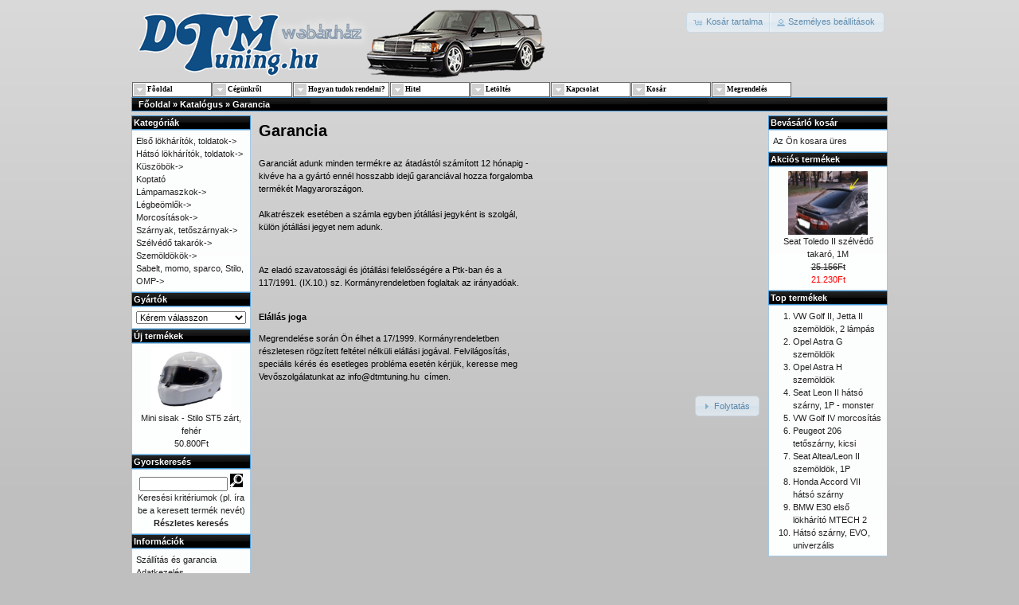

--- FILE ---
content_type: text/html; charset=''
request_url: http://dtmtuning.hu/shipping.php?osCsid=ec99d3b1e97bf7e1f162cd4554d0290c
body_size: 4291
content:
<!DOCTYPE html PUBLIC "-//W3C//DTD XHTML 1.0 Transitional//EN" "http://www.w3.org/TR/xhtml1/DTD/xhtml1-transitional.dtd">
<html xmlns="http://www.w3.org/1999/xhtml" dir="ltr" lang="hu">
<head>
<meta http-equiv="Content-Type" content="text/html; charset=utf-8" />
<title>www.dtmtuning.hu</title>
<base href="http://dtmtuning.hu/" />
<link rel="stylesheet" type="text/css" href="ext/jquery/ui/redmond/jquery-ui-1.8.6.css" />
<script type="text/javascript" src="ext/jquery/jquery-1.4.2.min.js"></script>
<script type="text/javascript" src="ext/jquery/ui/jquery-ui-1.8.6.min.js"></script>

<script type="text/javascript" src="ext/jquery/ui/i18n/jquery.ui.datepicker-hu.js"></script>
<script type="text/javascript">
$.datepicker.setDefaults($.datepicker.regional['hu']);
</script>

<script type="text/javascript" src="ext/jquery/bxGallery/jquery.bxGallery.1.1.min.js"></script>
<link rel="stylesheet" type="text/css" href="ext/jquery/fancybox/jquery.fancybox-1.3.4.css" />
<script type="text/javascript" src="ext/jquery/fancybox/jquery.fancybox-1.3.4.pack.js"></script>
<link rel="stylesheet" type="text/css" href="ext/960gs/960_24_col.css" />
<link rel="stylesheet" type="text/css" href="stylesheet.css" />
<link rel="search" type="application/opensearchdescription+xml" href="http://dtmtuning.hu/opensearch.php" title="www.dtmtuning.hu" /></head>
<body>

<div id="bodyWrapper" class="container_24">


<div id="header" class="grid_24">
  <div id="storeLogo"><a href="http://dtmtuning.hu/index.php?osCsid=ec99d3b1e97bf7e1f162cd4554d0290c"><img src="images/store_logo.png" alt="www.dtmtuning.hu" title=" www.dtmtuning.hu " width="532" height="97" /></a></div>
    <div id="headerShortcuts">
  
<span class="tdbLink"><a id="tdb1" href="http://dtmtuning.hu/shopping_cart.php?osCsid=ec99d3b1e97bf7e1f162cd4554d0290c">KosÃ¡r tartalma</a></span><script type="text/javascript">$("#tdb1").button({icons:{primary:"ui-icon-cart"}}).addClass("ui-priority-secondary").parent().removeClass("tdbLink");</script><span class="tdbLink"><a id="tdb2" href="http://dtmtuning.hu/account.php?osCsid=ec99d3b1e97bf7e1f162cd4554d0290c">SzemÃ©lyes beÃ¡llÃ­tÃ¡sok</a></span><script type="text/javascript">$("#tdb2").button({icons:{primary:"ui-icon-person"}}).addClass("ui-priority-secondary").parent().removeClass("tdbLink");</script>  </div>

<script type="text/javascript">
  $("#headerShortcuts").buttonset();
</script><br/>

<script type="text/javascript" src="stmenu.js"></script>
<script type="text/javascript">

<!--
stm_bm(["menu61b2",900,"","blank.gif",0,"","",0,0,250,0,1000,1,0,0,"","",0,0,1,2,"default","hand","",1,25],this);
stm_bp("p0",[0,4,0,0,1,1,15,0,100,"",-2,"",-2,50,0,0,"#333333","transparent","",3,0,0,"#000000"]);
stm_ai("p0i0",[1,"F&#245;oldal","","",-1,-1,0,"index.php","_self","","","icon_01a.gif","icon_01a.gif",15,15,0,"","",0,0,0,0,1,"#FFFFFF",0,"#000000",0,"","",2,2,1,1,"#666666","#666666","#000000","#FFFFFF","bold 7pt Verdana","bold 7pt Verdana",0,0,"","","","",0,0,0],100,17);
stm_aix("p0i1","p0i0",[1,"C&eacute;g&uuml;nkr&#337;l","","",-1,-1,0,"information.php?info_id=9","_self","","","icon_01a.gif","icon_01a.gif",15,15,0,"","",-1,-1,0,0,1,"#FFFFFF",0,"#000000",0,"","",3,3],100,17);
stm_bpx("p1","p0",[0,4,0,0,1,1,15,0,100,"progid:DXImageTransform.Microsoft.Fade(overlap=.5,enabled=0,Duration=0.60)",-2,"progid:DXImageTransform.Microsoft.Fade(overlap=.5,enabled=0,Duration=0.60)"]);
stm_aix("p1i0","p0i1",[1,"C&eacute;ginf&oacute;","","",-1,-1,0,"information.php?info_id=14","_self","","","icon_01a.gif","icon_01a.gif",15,15,0,"","",0,0],100,0);
stm_aix("p1i1","p1i0",[1,"C&eacute;g&uuml;nkr&#337;l","","",-1,-1,0,"information.php?info_id=9"],100,0);
stm_ep();
stm_aix("p0i2","p0i1",[1,"Hogyan tudok rendelni?","","",-1,-1,0,"information.php?info_id=11"],100,17);
stm_bpx("p2","p1",[]);
stm_aix("p2i0","p1i0",[1,"V&aacute;s&aacute;rl&aacute;si inf&oacute;","","",-1,-1,0,"information.php?info_id=10"],100,0);
stm_aix("p2i1","p1i0",[1,"Jogi nyilatkozat","","",-1,-1,0,"information.php?info_id=12"],100,0);
stm_aix("p2i2","p1i0",[1,"Hogyan tudok rendelni?","","",-1,-1,0,"information.php?info_id=11"],100,0);
stm_ep();
stm_aix("p0i3","p1i0",[1,"Hitel","","",-1,-1,0,"information.php?info_id=13"],100,17);
stm_aix("p0i4","p1i0",[1,"Let&ouml;lt&eacute;s","","",-1,-1,0,"information.php?info_id=16"],100,17);
stm_aix("p0i5","p1i0",[1,"Kapcsolat","","",-1,-1,0,"contact_us.php"],100,17);
stm_aix("p0i6","p1i0",[1,"Kos&aacute;r","","",-1,-1,0,"shopping_cart.php"],100,17);
stm_aix("p0i7","p0i1",[1,"Megrendel&eacute;s","","",-1,-1,0,"checkout_shipping.php"],100,17);
stm_bp("p3",[0,4,-203,0,1,1,15,0,100,"",-2,"",-2,50,0,0,"#799BD8","transparent","",3,0,0,"#000000","",-1,-1,0,"transparent","",0,"",-1,-1,0,"transparent","",0,"",-1,-1,0,"transparent","",0,"",-1,-1,0,"transparent","",0,"","","","",20,20,20,20,20,20,20,20]);
stm_aix("p3i0","p1i0",[1,"Megrendel&eacute;s","","",-1,-1,0,"checkout_shipping.php"],100,0);
stm_aix("p3i1","p1i0",[1,"Be&aacute;ll&iacute;t&aacute;sok","","",-1,-1,0,"account.php"],100,0);
stm_aix("p3i2","p1i0",[1,"Kijelentkez&eacute;s","","",-1,-1,0,"logoff.php"],100,0);
stm_ep();
stm_ep();
stm_em();
//-->


</script>


</div>


<div class="grid_24 ui-widget infoBoxContainer">
  <div class="ui-widget-header infoBoxHeading">&nbsp;&nbsp;<a href="http://dtmtuning.hu" class="headerNavigation">FÅ‘oldal</a> &raquo; <a href="http://dtmtuning.hu/index.php?osCsid=ec99d3b1e97bf7e1f162cd4554d0290c" class="headerNavigation">KatalÃ³gus</a> &raquo; <a href="http://dtmtuning.hu/shipping.php?osCsid=ec99d3b1e97bf7e1f162cd4554d0290c" class="headerNavigation">Garancia</a></div>
</div>


<div id="bodyContent" class="grid_16 push_4">

<h1>Garancia</h1>

<div class="contentContainer">
  <div class="contentText">
    <p align="justify">GaranciÃ¡t adunk minden termÃ©kre az Ã¡tadÃ¡stÃ³l szÃ¡mÃ­tott 12 hÃ³napig - <br>  kivÃ©ve ha a gyÃ¡rtÃ³ ennÃ©l hosszabb idejÅ± garanciÃ¡val hozza forgalomba <br>  termÃ©kÃ©t MagyarorszÃ¡gon. <br>  <br>  AlkatrÃ©szek esetÃ©ben a szÃ¡mla egyben jÃ³tÃ¡llÃ¡si jegykÃ©nt is szolgÃ¡l, <br>  kÃ¼lÃ¶n jÃ³tÃ¡llÃ¡si jegyet nem adunk. <div align="justify"><br></div><p align="justify">Az eladÃ³ szavatossÃ¡gi Ã©s jÃ³tÃ¡llÃ¡si felelÅ‘ssÃ©gÃ©re a Ptk-ban Ã©s a <br>  117/1991. (IX.10.) sz. KormÃ¡nyrendeletben foglaltak az irÃ¡nyadÃ³ak. </p><div align="justify"><br>    <strong>ElÃ¡llÃ¡s joga </strong><br></div><p align="justify">MegrendelÃ©se sorÃ¡n Ã–n Ã©lhet a 17/1999. KormÃ¡nyrendeletben <br>  rÃ©szletesen rÃ¶gzÃ­tett feltÃ©tel nÃ©lkÃ¼li elÃ¡llÃ¡si jogÃ¡val. FelvilÃ¡gosÃ­tÃ¡s, <br>  speciÃ¡lis kÃ©rÃ©s Ã©s esetleges problÃ©ma esetÃ©n kÃ©rjÃ¼k, keresse meg <br>  VevÅ‘szolgÃ¡latunkat az <a href="mailto:info@dtmtuning.hu">info@dtmtuning.hu</a>&nbsp; cÃ­men. </p>  </div>

  <div class="buttonSet">
    <span class="buttonAction"><span class="tdbLink"><a id="tdb3" href="http://dtmtuning.hu/index.php?osCsid=ec99d3b1e97bf7e1f162cd4554d0290c">FolytatÃ¡s</a></span><script type="text/javascript">$("#tdb3").button({icons:{primary:"ui-icon-triangle-1-e"}}).addClass("ui-priority-secondary").parent().removeClass("tdbLink");</script></span>
  </div>
</div>


</div> <!-- bodyContent //-->


<div id="columnLeft" class="grid_4 pull_16">
  <div class="ui-widget infoBoxContainer">  <div class="ui-widget-header infoBoxHeading">KategÃ³riÃ¡k</div>  <div class="ui-widget-content infoBoxContents"><a href="http://dtmtuning.hu/index.php?cPath=21&amp;osCsid=ec99d3b1e97bf7e1f162cd4554d0290c">ElsÅ‘ lÃ¶khÃ¡rÃ­tÃ³k, toldatok-&gt;</a><br /><a href="http://dtmtuning.hu/index.php?cPath=22&amp;osCsid=ec99d3b1e97bf7e1f162cd4554d0290c">HÃ¡tsÃ³ lÃ¶khÃ¡rÃ­tÃ³k, toldatok-&gt;</a><br /><a href="http://dtmtuning.hu/index.php?cPath=24&amp;osCsid=ec99d3b1e97bf7e1f162cd4554d0290c">KÃ¼szÃ¶bÃ¶k-&gt;</a><br /><a href="http://dtmtuning.hu/index.php?cPath=25&amp;osCsid=ec99d3b1e97bf7e1f162cd4554d0290c">KoptatÃ³</a><br /><a href="http://dtmtuning.hu/index.php?cPath=27&amp;osCsid=ec99d3b1e97bf7e1f162cd4554d0290c">LÃ¡mpamaszkok-&gt;</a><br /><a href="http://dtmtuning.hu/index.php?cPath=2578&amp;osCsid=ec99d3b1e97bf7e1f162cd4554d0290c">LÃ©gbeÃ¶mlÅ‘k-&gt;</a><br /><a href="http://dtmtuning.hu/index.php?cPath=30&amp;osCsid=ec99d3b1e97bf7e1f162cd4554d0290c">MorcosÃ­tÃ¡sok-&gt;</a><br /><a href="http://dtmtuning.hu/index.php?cPath=31&amp;osCsid=ec99d3b1e97bf7e1f162cd4554d0290c">SzÃ¡rnyak, tetÅ‘szÃ¡rnyak-&gt;</a><br /><a href="http://dtmtuning.hu/index.php?cPath=33&amp;osCsid=ec99d3b1e97bf7e1f162cd4554d0290c">SzÃ©lvÃ©dÅ‘ takarÃ³k-&gt;</a><br /><a href="http://dtmtuning.hu/index.php?cPath=34&amp;osCsid=ec99d3b1e97bf7e1f162cd4554d0290c">SzemÃ¶ldÃ¶kÃ¶k-&gt;</a><br /><a href="http://dtmtuning.hu/index.php?cPath=2579&amp;osCsid=ec99d3b1e97bf7e1f162cd4554d0290c">Sabelt, momo, sparco, Stilo, OMP-&gt;</a><br /></div></div>
<div class="ui-widget infoBoxContainer">  <div class="ui-widget-header infoBoxHeading">GyÃ¡rtÃ³k</div>  <div class="ui-widget-content infoBoxContents"><form name="manufacturers" action="http://dtmtuning.hu/index.php" method="get"><select name="manufacturers_id" onchange="this.form.submit();" size="1" style="width: 100%"><option value="" selected="selected">KÃ©rem vÃ¡lasszon</option><option value="82">BES</option><option value="81">CRI</option><option value="45">momo</option><option value="124">OMP</option><option value="46">Sabelt</option><option value="47">Stilo</option><option value="48">VDO</option></select><input type="hidden" name="osCsid" value="ec99d3b1e97bf7e1f162cd4554d0290c" /></form></div></div>
<div class="ui-widget infoBoxContainer">  <div class="ui-widget-header infoBoxHeading"><a href="http://dtmtuning.hu/products_new.php?osCsid=ec99d3b1e97bf7e1f162cd4554d0290c">Ãšj termÃ©kek</a></div>  <div class="ui-widget-content infoBoxContents" style="text-align: center;"><a href="http://dtmtuning.hu/product_info.php?products_id=8031&amp;osCsid=ec99d3b1e97bf7e1f162cd4554d0290c"><img src="images/stilo-st5-white-mini-helmet (4).jpg" alt="Mini sisak - Stilo ST5 zÃ¡rt, fehÃ©r" title=" Mini sisak - Stilo ST5 zÃ¡rt, fehÃ©r " width="100" height="80" /></a><br /><a href="http://dtmtuning.hu/product_info.php?products_id=8031&amp;osCsid=ec99d3b1e97bf7e1f162cd4554d0290c">Mini sisak - Stilo ST5 zÃ¡rt, fehÃ©r</a><br />50.800Ft</div></div>
<div class="ui-widget infoBoxContainer">  <div class="ui-widget-header infoBoxHeading">GyorskeresÃ©s</div>  <div class="ui-widget-content infoBoxContents" style="text-align: center;">    <form name="quick_find" action="http://dtmtuning.hu/advanced_search_result.php" method="get">    <input type="text" name="keywords" size="10" maxlength="30" style="width: 75%" />&nbsp;<input type="hidden" name="search_in_description" value="1" /><input type="hidden" name="osCsid" value="ec99d3b1e97bf7e1f162cd4554d0290c" /><input type="image" src="includes/languages/hungarian/images/buttons/button_quick_find.gif" alt="GyorskeresÃ©s" title=" GyorskeresÃ©s " /><br />KeresÃ©si kritÃ©riumok (pl. Ã­ra be a keresett termÃ©k nevÃ©t)<br /><a href="http://dtmtuning.hu/advanced_search.php?osCsid=ec99d3b1e97bf7e1f162cd4554d0290c"><strong>RÃ©szletes keresÃ©s</strong></a>    </form>  </div></div>
<div class="ui-widget infoBoxContainer">  <div class="ui-widget-header infoBoxHeading">InformÃ¡ciÃ³k</div>  <div class="ui-widget-content infoBoxContents">    <a href="http://dtmtuning.hu/shipping.php?osCsid=ec99d3b1e97bf7e1f162cd4554d0290c">SzÃ¡llÃ­tÃ¡s Ã©s garancia</a><br />    <a href="http://dtmtuning.hu/privacy.php?osCsid=ec99d3b1e97bf7e1f162cd4554d0290c">AdatkezelÃ©s</a><br />    <a href="http://dtmtuning.hu/conditions.php?osCsid=ec99d3b1e97bf7e1f162cd4554d0290c">HasznÃ¡lat feltÃ©telei</a><br />    <a href="http://dtmtuning.hu/contact_us.php?osCsid=ec99d3b1e97bf7e1f162cd4554d0290c">Kapcsolat</a>  </div></div></div>


<div id="columnRight" class="grid_4">
  <div class="ui-widget infoBoxContainer">  <div class="ui-widget-header infoBoxHeading"><a href="http://dtmtuning.hu/shopping_cart.php?osCsid=ec99d3b1e97bf7e1f162cd4554d0290c">BevÃ¡sÃ¡rlÃ³ kosÃ¡r</a></div>  <div class="ui-widget-content infoBoxContents">Az Ã–n kosara Ã¼res</div></div>
<div class="ui-widget infoBoxContainer">  <div class="ui-widget-header infoBoxHeading"><a href="http://dtmtuning.hu/specials.php?osCsid=ec99d3b1e97bf7e1f162cd4554d0290c">AkciÃ³s termÃ©kek</a></div>  <div class="ui-widget-content infoBoxContents" style="text-align: center;"><a href="http://dtmtuning.hu/product_info.php?products_id=6706&amp;osCsid=ec99d3b1e97bf7e1f162cd4554d0290c"><img src="images/BS 259F.jpg" alt="Seat Toledo II szÃ©lvÃ©dÅ‘ takarÃ³, 1M" title=" Seat Toledo II szÃ©lvÃ©dÅ‘ takarÃ³, 1M " width="100" height="80" /></a><br /><a href="http://dtmtuning.hu/product_info.php?products_id=6706&amp;osCsid=ec99d3b1e97bf7e1f162cd4554d0290c">Seat Toledo II szÃ©lvÃ©dÅ‘ takarÃ³, 1M</a><br /><del>25.156Ft</del><br /><span class="productSpecialPrice">21.230Ft</span></div></div>
<div class="ui-widget infoBoxContainer">  <div class="ui-widget-header infoBoxHeading">Top termÃ©kek</div>  <div class="ui-widget-content infoBoxContents"><ol style="margin: 0; padding-left: 25px;"><li><a href="http://dtmtuning.hu/product_info.php?products_id=2916&amp;osCsid=ec99d3b1e97bf7e1f162cd4554d0290c">VW Golf II, Jetta II szemÃ¶ldÃ¶k, 2 lÃ¡mpÃ¡s</a></li><li><a href="http://dtmtuning.hu/product_info.php?products_id=2878&amp;osCsid=ec99d3b1e97bf7e1f162cd4554d0290c">Opel Astra G szemÃ¶ldÃ¶k</a></li><li><a href="http://dtmtuning.hu/product_info.php?products_id=2865&amp;osCsid=ec99d3b1e97bf7e1f162cd4554d0290c">Opel Astra H szemÃ¶ldÃ¶k</a></li><li><a href="http://dtmtuning.hu/product_info.php?products_id=6705&amp;osCsid=ec99d3b1e97bf7e1f162cd4554d0290c">Seat Leon II hÃ¡tsÃ³ szÃ¡rny, 1P - monster</a></li><li><a href="http://dtmtuning.hu/product_info.php?products_id=7084&amp;osCsid=ec99d3b1e97bf7e1f162cd4554d0290c">VW Golf IV morcosÃ­tÃ¡s</a></li><li><a href="http://dtmtuning.hu/product_info.php?products_id=2725&amp;osCsid=ec99d3b1e97bf7e1f162cd4554d0290c">Peugeot 206 tetÅ‘szÃ¡rny, kicsi</a></li><li><a href="http://dtmtuning.hu/product_info.php?products_id=2897&amp;osCsid=ec99d3b1e97bf7e1f162cd4554d0290c">Seat Altea/Leon II szemÃ¶ldÃ¶k, 1P</a></li><li><a href="http://dtmtuning.hu/product_info.php?products_id=6687&amp;osCsid=ec99d3b1e97bf7e1f162cd4554d0290c">Honda Accord VII hÃ¡tsÃ³ szÃ¡rny</a></li><li><a href="http://dtmtuning.hu/product_info.php?products_id=7933&amp;osCsid=ec99d3b1e97bf7e1f162cd4554d0290c">BMW E30 elsÅ‘ lÃ¶khÃ¡rÃ­tÃ³ MTECH 2</a></li><li><a href="http://dtmtuning.hu/product_info.php?products_id=2790&amp;osCsid=ec99d3b1e97bf7e1f162cd4554d0290c">HÃ¡tsÃ³ szÃ¡rny, EVO, univerzÃ¡lis</a></li></ol></div></div></div>


<br />
<table border="0" width="100%" cellspacing="0" cellpadding="2">
  <tr>
    <td align="center" class="smallText">

    </td>
  </tr>
  <tr>
    <td><img src="images/pixel_trans.gif" alt="" width="1" height="5" /></td>
  </tr><center> 
  <tr>

    <td align="center" class="smallText"><p>h  i  r  d  e  t  &eacute;  s<br/><br/><a href="http://optikai-tuning.hu" target="_blank"><img width="539" height="115" border="0" align="absMiddle" src="http://dtmtuning.hu/images/store_logo_uj.png" alt="" /></a></center></p><br/><br/>
<!--     <p> <a href="https://weboldalkeszites.org.hu/" title="DTM Tuning weboldal kÃ©szÃ­tÃ©s" alt="DTM Tuning weboldal kÃ©szÃ­tÃ©s" target="_blank" rel="nofollow">Weboldal k&eacute;sz&iacute;t&eacute;s</a>: <a href="https://skynetwork.hu/" target="_blank" rel="nofollow" title="SkyNetwork Weboldal kÃ©szÃ­tÃ©s" alt="DTM Tuning honlap kÃ©szÃ­tÃ©s" style="font-size:20px">SkyNetwork</a></center></p>        <center> <p style="text-align: center;">
 
	<a href="https://skynetwork.hu/" target="_blank" >Weboldal kÃ©szÃ­tÃ©s, honlapkÃ©szÃ­tÃ©s: SKYNETWORK</a>&nbsp;<a href="https://tarhelydigital.hu/" target="_blank" ><img align="absmiddle" alt="" src="http://dtmtuning.hu/images/img/skynetwork2018-b-1 copy-900.png" style="width: 214px; height: 25px;" /></a></p></td>

 </center> --><p>Weboldal k&eacute;sz&iacute;t&eacute;s:&nbsp;<a href="https://skynetwork.hu/" target="_blank"><img align="absmiddle" alt="" src="http://dtmtuning.hu/images/img/skynetwork2018-b-1 copy-900.png" style="width: 214px; height: 25px;" /></a></p>
 
 <!--<p>Weboldal k&eacute;sz&iacute;t&eacute;s:&nbsp;<img align="absmiddle" alt="" src="http://dtmtuning.hu/images/img/skynetwork2018-b-1 copy-900.png" style="width: 214px; height: 25px;" /></a></p>-->
    </td>


  </tr>
</table>

</div> <!-- bodyWrapper //-->


</body>
</html>
